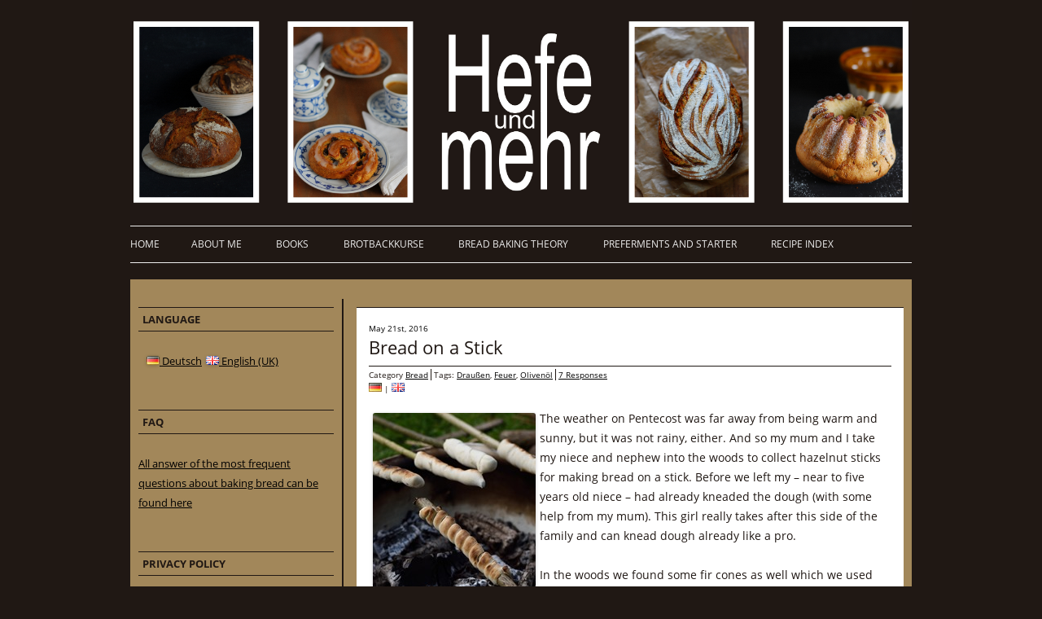

--- FILE ---
content_type: text/html; charset=UTF-8
request_url: https://www.hefe-und-mehr.de/en/2016/05/stockbrot/
body_size: 15530
content:
<!DOCTYPE html>
<!--[if IE 7]>
<html class="ie ie7" lang="en-GB">
<![endif]-->
<!--[if IE 8]>
<html class="ie ie8" lang="en-GB">
<![endif]-->
<!--[if !(IE 7) | !(IE 8)  ]><!-->
<html lang="en-GB">
<!--<![endif]-->
<head>
	<meta charset="UTF-8" />
	<meta name="viewport" content="width=device-width" />
	<link rel="shortcut icon" type="image/x-icon" href="favicon.ico">
	<title>Bread on a Stick | Hefe und mehr</title>
	<link rel="profile" href="http://gmpg.org/xfn/11" />
	<link rel="pingback" href="https://www.hefe-und-mehr.de/en/xmlrpc.php" />
	<!--[if lt IE 9]>
	<script src="https://www.hefe-und-mehr.de/en/wp-content/themes/hum/js/html5.js" type="text/javascript"></script>
	<![endif]-->
	<meta name='robots' content='max-image-preview:large' />
<link rel='dns-prefetch' href='//fonts.googleapis.com' />
<link rel="alternate" type="application/rss+xml" title="(EN)Hefe und mehr &raquo; Feed" href="https://www.hefe-und-mehr.de/en/feed/" />
<link rel="alternate" type="application/rss+xml" title="(EN)Hefe und mehr &raquo; Comments Feed" href="https://www.hefe-und-mehr.de/en/comments/feed/" />
<link rel="alternate" type="application/rss+xml" title="(EN)Hefe und mehr &raquo; Bread on a Stick Comments Feed" href="https://www.hefe-und-mehr.de/en/2016/05/stockbrot/feed/" />
<link rel="alternate" title="oEmbed (JSON)" type="application/json+oembed" href="https://www.hefe-und-mehr.de/en/wp-json/oembed/1.0/embed?url=https%3A%2F%2Fwww.hefe-und-mehr.de%2Fen%2F2016%2F05%2Fstockbrot%2F" />
<link rel="alternate" title="oEmbed (XML)" type="text/xml+oembed" href="https://www.hefe-und-mehr.de/en/wp-json/oembed/1.0/embed?url=https%3A%2F%2Fwww.hefe-und-mehr.de%2Fen%2F2016%2F05%2Fstockbrot%2F&#038;format=xml" />
	<style type="text/css">
	.wp-pagenavi{float:left !important; }
	</style>
  <style id='wp-img-auto-sizes-contain-inline-css' type='text/css'>
img:is([sizes=auto i],[sizes^="auto," i]){contain-intrinsic-size:3000px 1500px}
/*# sourceURL=wp-img-auto-sizes-contain-inline-css */
</style>
<link rel='stylesheet' id='gdpr-css' href='https://www.hefe-und-mehr.de/en/wp-content/plugins/gdpr/dist/css/public.css?ver=2.1.2' type='text/css' media='all' />
<link rel='stylesheet' id='email-subscribers-css' href='https://www.hefe-und-mehr.de/en/wp-content/plugins/email-subscribers/lite/public/css/email-subscribers-public.css?ver=5.9.14' type='text/css' media='all' />
<link rel='stylesheet' id='visual-recipe-index-css' href='https://www.hefe-und-mehr.de/en/wp-content/plugins/visual-recipe-index/css/style.css?ver=1764846121' type='text/css' media='all' />
<link rel='stylesheet' id='hum-fonts-css' href='https://www.hefe-und-mehr.de/en/wp-content/themes/hum/fonts.css?ver=6.9' type='text/css' media='all' />
<link rel='stylesheet' id='hum-print-css' href='https://www.hefe-und-mehr.de/en/wp-content/themes/hum/print.css?ver=6.9' type='text/css' media='print' />
<link rel='stylesheet' id='hum-style-css' href='https://www.hefe-und-mehr.de/en/wp-content/themes/hum/style.css?ver=6.9' type='text/css' media='all' />
<link rel='stylesheet' id='dashicons-css' href='https://www.hefe-und-mehr.de/en/wp-includes/css/dashicons.min.css?ver=6.9' type='text/css' media='all' />
<link rel='stylesheet' id='a-z-listing-css' href='https://www.hefe-und-mehr.de/en/wp-content/plugins/a-z-listing/css/a-z-listing-default.css?ver=4.3.1' type='text/css' media='all' />
<link rel='stylesheet' id='mm-compiled-options-mobmenu-css' href='https://www.hefe-und-mehr.de/wp-content/uploads/dynamic-mobmenu.css?ver=2.8.8-644' type='text/css' media='all' />
<link rel='stylesheet' id='mm-google-webfont-dosis-css' href='//fonts.googleapis.com/css?family=Dosis%3Ainherit%2C400&#038;subset=latin%2Clatin-ext&#038;ver=6.9' type='text/css' media='all' />
<link rel='stylesheet' id='mlp_frontend_css-css' href='https://www.hefe-und-mehr.de/en/wp-content/plugins/multilingual-press/assets/css/frontend.min.css?ver=1569788529' type='text/css' media='all' />
<link rel='stylesheet' id='cssmobmenu-icons-css' href='https://www.hefe-und-mehr.de/en/wp-content/plugins/mobile-menu/includes/css/mobmenu-icons.css?ver=6.9' type='text/css' media='all' />
<link rel='stylesheet' id='cssmobmenu-css' href='https://www.hefe-und-mehr.de/en/wp-content/plugins/mobile-menu/includes/css/mobmenu.css?ver=2.8.8' type='text/css' media='all' />
<link rel='stylesheet' id='wpgdprc-front-css-css' href='https://www.hefe-und-mehr.de/en/wp-content/plugins/wp-gdpr-compliance/Assets/css/front.css?ver=1680210919' type='text/css' media='all' />
<style id='wpgdprc-front-css-inline-css' type='text/css'>
:root{--wp-gdpr--bar--background-color: #000000;--wp-gdpr--bar--color: #ffffff;--wp-gdpr--button--background-color: #000000;--wp-gdpr--button--background-color--darken: #000000;--wp-gdpr--button--color: #ffffff;}
/*# sourceURL=wpgdprc-front-css-inline-css */
</style>
<link rel='stylesheet' id='wp-pagenavi-style-css' href='https://www.hefe-und-mehr.de/en/wp-content/plugins/wp-pagenavi-style/css/css3_gray_glossy.css?ver=1.0' type='text/css' media='all' />
<script type="text/javascript" src="https://www.hefe-und-mehr.de/en/wp-includes/js/jquery/jquery.min.js?ver=3.7.1" id="jquery-core-js"></script>
<script type="text/javascript" src="https://www.hefe-und-mehr.de/en/wp-includes/js/jquery/jquery-migrate.min.js?ver=3.4.1" id="jquery-migrate-js"></script>
<script type="text/javascript" id="gdpr-js-extra">
/* <![CDATA[ */
var GDPR = {"ajaxurl":"https://www.hefe-und-mehr.de/en/wp-admin/admin-ajax.php","logouturl":"","i18n":{"aborting":"Aborting","logging_out":"You are being logged out.","continue":"Continue","cancel":"Cancel","ok":"OK","close_account":"Close your account?","close_account_warning":"Your account will be closed and all data will be permanently deleted and cannot be recovered. Are you sure?","are_you_sure":"Are you sure?","policy_disagree":"By disagreeing you will no longer have access to our site and will be logged out."},"is_user_logged_in":"","refresh":"1"};
//# sourceURL=gdpr-js-extra
/* ]]> */
</script>
<script type="text/javascript" src="https://www.hefe-und-mehr.de/en/wp-content/plugins/gdpr/dist/js/public.js?ver=2.1.2" id="gdpr-js"></script>
<script type="text/javascript" src="https://www.hefe-und-mehr.de/en/wp-content/plugins/mobile-menu/includes/js/mobmenu.js?ver=2.8.8" id="mobmenujs-js"></script>
<script type="text/javascript" id="wpgdprc-front-js-js-extra">
/* <![CDATA[ */
var wpgdprcFront = {"ajaxUrl":"https://www.hefe-und-mehr.de/en/wp-admin/admin-ajax.php","ajaxNonce":"d5e07de820","ajaxArg":"security","pluginPrefix":"wpgdprc","blogId":"2","isMultiSite":"1","locale":"en_GB","showSignUpModal":"","showFormModal":"","cookieName":"2-wpgdprc-consent","consentVersion":"","path":"/en/","prefix":"wpgdprc"};
//# sourceURL=wpgdprc-front-js-js-extra
/* ]]> */
</script>
<script type="text/javascript" src="https://www.hefe-und-mehr.de/en/wp-content/plugins/wp-gdpr-compliance/Assets/js/front.min.js?ver=1680210919" id="wpgdprc-front-js-js"></script>
<link rel="https://api.w.org/" href="https://www.hefe-und-mehr.de/en/wp-json/" /><link rel="alternate" title="JSON" type="application/json" href="https://www.hefe-und-mehr.de/en/wp-json/wp/v2/posts/13541" /><link rel="EditURI" type="application/rsd+xml" title="RSD" href="https://www.hefe-und-mehr.de/en/xmlrpc.php?rsd" />
<meta name="generator" content="WordPress 6.9" />
<link rel="canonical" href="https://www.hefe-und-mehr.de/en/2016/05/stockbrot/" />
<link rel='shortlink' href='https://www.hefe-und-mehr.de/en/?p=13541' />
	<style type="text/css">
	 .wp-pagenavi
	{
		font-size:8px !important;
	}
	</style>
	<link rel="alternate" hreflang="de-DE" href="https://www.hefe-und-mehr.de/2016/05/stockbrot/"><link rel="alternate" hreflang="en-GB" href="https://www.hefe-und-mehr.de/en/2016/05/stockbrot/"><script>(()=>{var o=[],i={};["on","off","toggle","show"].forEach((l=>{i[l]=function(){o.push([l,arguments])}})),window.Boxzilla=i,window.boxzilla_queue=o})();</script>
</head>
<body class="wp-singular post-template-default single single-post postid-13541 single-format-standard wp-theme-hum custom-font-enabled single-author mob-menu-slideout-over">
	<div id="page" class="hfeed site">
		<header id="masthead" class="site-header" role="banner">
			<hgroup>
				<img id="HeaderImage" src="https://www.hefe-und-mehr.de/en/wp-content/themes/hum/images/header.jpg" usemap="#HeaderImageMap" border="0" width="960" height="275" alt="Banner" />
				<map id="_HeaderImageMaps" name="HeaderImageMap">
					<area shape="rect" coords="2,24,156,248" href="https://www.hefe-und-mehr.de/en/2015/09/mrchenknig-brot/" alt="Zum Rezept" title="Zum Rezept" />
					<area shape="rect" coords="192,26,346,250" href="https://www.hefe-und-mehr.de/en/2015/05/rosinenschnecken/" alt="Zum Rezept" title="Zum Rezept"/>
					<area shape="rect" coords="612,25,766,249" href="https://www.hefe-und-mehr.de/en/2014/01/oberberger-rpelbrot/" alt="Zum Rezept" title="Zum Rezept" />
					<area shape="rect" coords="801,25,955,249" href="https://www.hefe-und-mehr.de/en/2014/07/elssser-gugelhupf/ " alt="Zum Rezept" title="Zum Rezept" />
					<area shape="poly" coords="390,42,439,43,440,81,450,82,458,72,470,68,486,75,497,73,502,66,504,49,523,40,523,49,522,64,532,71,552,66,566,87,567,113,559,133,537,134,513,135,513,162,533,162,549,163,563,162,580,166,569,176,563,191,562,209,562,230,547,235,513,235,471,237,422,237,381,233,381,163,404,160,430,159,445,151,433,138,391,137," href="https://www.hefe-und-mehr.de/en" alt="Home" title="Home" />
				</map>
			</hgroup>
			<nav id="site-navigation" class="main-navigation" role="navigation">
				<div class="nav-menu"><ul>
<li ><a href="https://www.hefe-und-mehr.de/en/">Home</a></li><li class="page_item page-item-6 page_item_has_children"><a href="https://www.hefe-und-mehr.de/en/about/">About me</a></li>
<li class="page_item page-item-13702 page_item_has_children"><a href="https://www.hefe-und-mehr.de/en/bcher/">Books</a></li>
<li class="page_item page-item-13720 page_item_has_children"><a href="https://www.hefe-und-mehr.de/en/brotbackkurse/">Brotbackkurse</a></li>
<li class="page_item page-item-2847"><a href="https://www.hefe-und-mehr.de/category/theroie/">Bread baking theory</a></li>
<li class="page_item page-item-2379 page_item_has_children"><a href="https://www.hefe-und-mehr.de/en/vorteige-sauerteig/">Preferments and Starter</a></li>
<li class="page_item page-item-2181 page_item_has_children"><a href="https://www.hefe-und-mehr.de/en/alphaindex/">Recipe Index</a></li>
</ul></div>
			</nav><!-- #site-navigation -->
	</header><!-- #masthead -->
	<div id="main" class="wrapper">

	<div id="primary" class="site-content"><!-- single.php -->
		<div id="content" role="main">

			
				<article id="post-13541" class="post-13541 post type-post status-publish format-standard has-post-thumbnail hentry category-brot tag-draussen tag-feuer tag-olivenol">					<header class="entry-header">
						<div class="entry-time">May 21st, 2016</div>
						<h1 class="entry-title">
							<a href="https://www.hefe-und-mehr.de/en/2016/05/stockbrot/" title="Permalink to Bread on a Stick" rel="bookmark">Bread on a Stick</a>
						</h1>
						<div class="entry-infos">
							<span class="first">Category&nbsp;<a href="https://www.hefe-und-mehr.de/en/category/brot/" rel="category tag">Bread</a>&nbsp;</span>&nbsp;<span class="first">Tags: <a href="https://www.hefe-und-mehr.de/en/tag/draussen/" rel="tag">Draußen</a>, <a href="https://www.hefe-und-mehr.de/en/tag/feuer/" rel="tag">Feuer</a>, <a href="https://www.hefe-und-mehr.de/en/tag/olivenol/" rel="tag">Olivenöl</a>&nbsp;</span>&nbsp;<a href="https://www.hefe-und-mehr.de/en/2016/05/stockbrot/#comments">7 Responses</a><p class="translations"><a href="https://www.hefe-und-mehr.de/2016/05/stockbrot/?noredirect=de_DE" title="Stockbrot" ><img src='https://www.hefe-und-mehr.de/en/wp-content/plugins/multilingual-press/assets/images/flags/de.gif' alt=''></a>&nbsp;|&nbsp;<a href="https://www.hefe-und-mehr.de/en/2016/05/stockbrot/" title="Bread on a Stick"  class="current"><img src='https://www.hefe-und-mehr.de/en/wp-content/plugins/multilingual-press/assets/images/flags/en.gif' alt=''></a></p>						</div>
		</header><!-- .entry-header -->
				<div class="entry-content">
			<p><img fetchpriority="high" decoding="async" style="float: left; padding-top: 0px; padding-left: 0px; margin: 5px; padding-right: 0px; border-width: 0px;" title="Stockbrot (4)" src="https://www.hefe-und-mehr.de/wp-content/uploads/2016/05/Stockbrot-4.jpg" alt="Stockbrot (4)" width="200" height="300" align="left" border="0" />The weather on Pentecost was far away from being warm and sunny, but it was not rainy, either. And so my mum and I take my niece and nephew into the woods to collect hazelnut sticks for making bread on a stick. Before we left my &#8211; near to five years old niece &#8211; had already kneaded the dough (with some help from my mum). This girl really takes after this side of the family and can knead dough already like a pro.</p>
<p>In the woods we found some fir cones as well which we used then to start a fire when we were back in the garden. We let the fire burn down to glow, as this gives a much more regular heat and the bread on stick bakes regular without burning. Our fire place is a old metal baby bath tube and its rims has the perfect high for placing the sticks on it. You just have to turn them a bit once in a while to ensure that the bread bakes on all sides.</p>
<p>We had a lot of fun with our stick on bread, it is a  great pleasure for the whole family.</p>
<p>&nbsp;</p>
<p><span id="more-13541"></span></p>
<h1><u>Bread on a Stick</u></h1>
<p><img decoding="async" style="float: right; padding-top: 0px; padding-left: 0px; margin: 5px; padding-right: 0px; border: 0px;" title="Stockbrot (1)" src="https://www.hefe-und-mehr.de/wp-content/uploads/2016/05/Stockbrot-1-1.jpg" alt="Stockbrot (1)" width="200" height="300" align="right" border="0" /></p>
<p>yields about 20 breads on stick</p>
<ul>
<li>500g flour type 550</li>
<li>260 g cold water</li>
<li>15g olive oil</li>
<li>10g Salt</li>
<li>10g fresh yeast</li>
</ul>
<p>Knead the dough 10 min by hand.</p>
<p>Let the dough rise for 2-4 hours (alternativ overnight in the fridge)</p>
<p>Make a camp fire and let it burn down to glow.</p>
<p>In the meantime divide the dough into 40g portions, form to balls and let it rest for at least 30 min.</p>
<p>Roll the dough between the hands into a strand and roll it around a stick (hazelnut is good for this).</p>
<p>Bake over the glow until crisp and golden, turning the stick once in a while to ensure that all the bread is baked. Let cool a bit, remove from stick and eat while still warm.</p>
<div class="shariff"><ul class="shariff-buttons theme-default orientation-horizontal buttonsize-medium"><li class="shariff-button pinterest shariff-nocustomcolor" style="background-color:#e70f18"><a href="https://www.pinterest.com/pin/create/link/?url=https%3A%2F%2Fwww.hefe-und-mehr.de%2Fen%2F2016%2F05%2Fstockbrot%2F&media=https%3A%2F%2Fwww.hefe-und-mehr.de%2Fwp-content%2Fuploads%2F2017%2F04%2F201605Stockbrot-4.jpg&description=Bread%20on%20a%20Stick" title="Pin it on Pinterest" aria-label="Pin it on Pinterest" role="button" rel="noopener nofollow" class="shariff-link" style="; background-color:#cb2027; color:#fff" target="_blank"><span class="shariff-icon" style=""><svg width="32px" height="20px" xmlns="http://www.w3.org/2000/svg" viewBox="0 0 27 32"><path fill="#cb2027" d="M27.4 16q0 3.7-1.8 6.9t-5 5-6.9 1.9q-2 0-3.9-0.6 1.1-1.7 1.4-2.9 0.2-0.6 1-3.8 0.4 0.7 1.3 1.2t2 0.5q2.1 0 3.8-1.2t2.7-3.4 0.9-4.8q0-2-1.1-3.8t-3.1-2.9-4.5-1.2q-1.9 0-3.5 0.5t-2.8 1.4-2 2-1.2 2.3-0.4 2.4q0 1.9 0.7 3.3t2.1 2q0.5 0.2 0.7-0.4 0-0.1 0.1-0.5t0.2-0.5q0.1-0.4-0.2-0.8-0.9-1.1-0.9-2.7 0-2.7 1.9-4.6t4.9-2q2.7 0 4.2 1.5t1.5 3.8q0 3-1.2 5.2t-3.1 2.1q-1.1 0-1.7-0.8t-0.4-1.9q0.1-0.6 0.5-1.7t0.5-1.8 0.2-1.4q0-0.9-0.5-1.5t-1.4-0.6q-1.1 0-1.9 1t-0.8 2.6q0 1.3 0.4 2.2l-1.8 7.5q-0.3 1.2-0.2 3.2-3.7-1.6-6-5t-2.3-7.6q0-3.7 1.9-6.9t5-5 6.9-1.9 6.9 1.9 5 5 1.8 6.9z"/></svg></span><span class="shariff-text">save</span>&nbsp;</a></li><li class="shariff-button printer shariff-nocustomcolor" style="background-color:#a8a8a8"><a href="javascript:window.print()" title="print" aria-label="print" role="button" rel="noopener nofollow" class="shariff-link" style="; background-color:#999; color:#fff"><span class="shariff-icon" style=""><svg width="32px" height="20px" xmlns="http://www.w3.org/2000/svg" viewBox="0 0 30 32"><path fill="#999" d="M6.8 27.4h16v-4.6h-16v4.6zM6.8 16h16v-6.8h-2.8q-0.7 0-1.2-0.5t-0.5-1.2v-2.8h-11.4v11.4zM27.4 17.2q0-0.5-0.3-0.8t-0.8-0.4-0.8 0.4-0.3 0.8 0.3 0.8 0.8 0.3 0.8-0.3 0.3-0.8zM29.7 17.2v7.4q0 0.2-0.2 0.4t-0.4 0.2h-4v2.8q0 0.7-0.5 1.2t-1.2 0.5h-17.2q-0.7 0-1.2-0.5t-0.5-1.2v-2.8h-4q-0.2 0-0.4-0.2t-0.2-0.4v-7.4q0-1.4 1-2.4t2.4-1h1.2v-9.7q0-0.7 0.5-1.2t1.2-0.5h12q0.7 0 1.6 0.4t1.3 0.8l2.7 2.7q0.5 0.5 0.9 1.4t0.4 1.6v4.6h1.1q1.4 0 2.4 1t1 2.4z"/></svg></span><span class="shariff-text">print</span>&nbsp;</a></li></ul></div><div class="mlp-quicklinks mlp-quicklink-links br mlp_quicklinks mlp_quicklinks_links">
	<div class="mlp_inner">
		Read in:<br>
		<a href="https://www.hefe-und-mehr.de/2016/05/stockbrot/?noredirect=de_DE" hreflang="de-DE" rel="alternate">Deutsch</a>
	</div>
</div>					</div><!-- .entry-content -->
				<footer class="entry-meta"><!-- delete?? -->
		</footer><!-- .entry-meta -->
	</article><!-- #post -->

				
				<nav class="nav-single">
					<h3 class="assistive-text">Post navigation</h3>
					<span class="nav-previous"><a href="https://www.hefe-und-mehr.de/en/2016/05/ribiselkuchen/" rel="prev"><span class="meta-nav">&larr;</span> Ribiselkuchen</a></span>
					<span class="nav-next"><a href="https://www.hefe-und-mehr.de/en/2016/05/witbrood/" rel="next">Witbrood <span class="meta-nav">&rarr;</span></a></span>
				</nav><!-- .nav-single -->

				<div id="comments" class="comments-area">
	<h2 class="comments-title">
		<span>7 Responses&nbsp;t_on&nbsp;Bread on a Stick</span>
	</h2>
	<ol class="commentlist">
			<li class="comment even thread-even depth-1" id="li-comment-7000">
		<article id="comment-7000" class="comment ">
			<header class="comment-meta comment-author vcard">
				<cite class="fn">Reka </cite>				<!--<a href="https://www.hefe-und-mehr.de/2016/05/stockbrot/#comment-7000">2016-05-22T19:17:24+02:00</a>-->
				<a href="https://www.hefe-und-mehr.de/2016/05/stockbrot/#comment-7000">May 22nd, 2016</a>
			</header><!-- .comment-meta -->

			
			<section class="comment-content comment">
				<p>Hallo Jens,<br />
auf die Idee den Teig zu süßen bin ich noch nicht gekommen. Das werde ich mit meinen Grundschulkindern in der Ferienbetreuung unbedingt ausprobieren. Stefanie, wäre nicht auch ein Teig mit Backmalz ein Test wert? Da müsste doch die Kruste auch schön knusprig werden.<br />
&#8211;  Am besten werden wir verschiedene Teige herstellen und die Kinder testbacken lassen!☺<br />
Stefanie, würdest du mir einen Teig mit Backmalz &#8221; basteln.&#8221;</p>
<p>Liebe Grüße Reka</p>
							</section><!-- .comment-content -->

			<div class="reply">
				<a rel="nofollow" class="comment-reply-link" href="https://www.hefe-und-mehr.de/2016/05/stockbrot/?replytocom=7000#respond" data-commentid="7000" data-postid="13541" data-belowelement="comment-7000" data-respondelement="respond" data-replyto="Reply to Reka" aria-label="Reply to Reka">Reply</a> <span>&darr;</span>			</div><!-- .reply -->
		</article><!-- #comment-## -->
	<ol class="children">
	<li class="comment byuser comment-author-admin bypostauthor odd alt depth-2" id="li-comment-7001">
		<article id="comment-7001" class="comment bypostauthor">
			<header class="comment-meta comment-author vcard">
				<cite class="fn"><a href="http://www.hefe-und-mehr.de" class="url" rel="ugc">Stefanie</a> <!--<span> Post author</span>--></cite>				<!--<a href="https://www.hefe-und-mehr.de/2016/05/stockbrot/#comment-7001">2016-05-22T19:46:17+02:00</a>-->
				<a href="https://www.hefe-und-mehr.de/2016/05/stockbrot/#comment-7001">May 22nd, 2016</a>
			</header><!-- .comment-meta -->

			
			<section class="comment-content comment">
				<p>@Mama: Ich würde 10g inaktives Malz zum Teig dazugeben 🙂</p>
							</section><!-- .comment-content -->

			<div class="reply">
				<a rel="nofollow" class="comment-reply-link" href="https://www.hefe-und-mehr.de/2016/05/stockbrot/?replytocom=7001#respond" data-commentid="7001" data-postid="13541" data-belowelement="comment-7001" data-respondelement="respond" data-replyto="Reply to Stefanie" aria-label="Reply to Stefanie">Reply</a> <span>&darr;</span>			</div><!-- .reply -->
		</article><!-- #comment-## -->
	<ol class="children">
	<li class="comment even depth-3" id="li-comment-22787">
		<article id="comment-22787" class="comment ">
			<header class="comment-meta comment-author vcard">
				<cite class="fn">Viola </cite>				<!--<a href="https://www.hefe-und-mehr.de/2016/05/stockbrot/#comment-22787">2024-12-15T13:11:32+01:00</a>-->
				<a href="https://www.hefe-und-mehr.de/2016/05/stockbrot/#comment-22787">December 15th, 2024</a>
			</header><!-- .comment-meta -->

			
			<section class="comment-content comment">
				<p>Hallo Stefanie,</p>
<p>ist zwar schon ein etwas älterer Beitrag, aber möchte trotzdem gerne einen großen Dank dalassen. Das Rezept ist toll und so simpel. Gerade schlummert eine Portion und wartet auf das Feuer am Nachmittag.<br />
Das Rezept ist schon mehrfach weitergegeben und wird jede Mal gelobt!<br />
Viele Grüße und einen schönen 3. Advent noch!<br />
Viola</p>
							</section><!-- .comment-content -->

			<div class="reply">
				<a rel="nofollow" class="comment-reply-link" href="https://www.hefe-und-mehr.de/2016/05/stockbrot/?replytocom=22787#respond" data-commentid="22787" data-postid="13541" data-belowelement="comment-22787" data-respondelement="respond" data-replyto="Reply to Viola" aria-label="Reply to Viola">Reply</a> <span>&darr;</span>			</div><!-- .reply -->
		</article><!-- #comment-## -->
	<ol class="children">
	<li class="comment byuser comment-author-admin bypostauthor odd alt depth-4" id="li-comment-22788">
		<article id="comment-22788" class="comment bypostauthor">
			<header class="comment-meta comment-author vcard">
				<cite class="fn">Stefanie <!--<span> Post author</span>--></cite>				<!--<a href="https://www.hefe-und-mehr.de/2016/05/stockbrot/#comment-22788">2024-12-15T14:15:31+01:00</a>-->
				<a href="https://www.hefe-und-mehr.de/2016/05/stockbrot/#comment-22788">December 15th, 2024</a>
			</header><!-- .comment-meta -->

			
			<section class="comment-content comment">
				<p>@Viola: Das freut mich sehr 😀 Auch euch einen schönen Adventssonntag!</p>
							</section><!-- .comment-content -->

			<div class="reply">
				<a rel="nofollow" class="comment-reply-link" href="https://www.hefe-und-mehr.de/2016/05/stockbrot/?replytocom=22788#respond" data-commentid="22788" data-postid="13541" data-belowelement="comment-22788" data-respondelement="respond" data-replyto="Reply to Stefanie" aria-label="Reply to Stefanie">Reply</a> <span>&darr;</span>			</div><!-- .reply -->
		</article><!-- #comment-## -->
	</li><!-- #comment-## -->
</ol><!-- .children -->
</li><!-- #comment-## -->
</ol><!-- .children -->
</li><!-- #comment-## -->
</ol><!-- .children -->
</li><!-- #comment-## -->
	<li class="comment even thread-odd thread-alt depth-1" id="li-comment-6999">
		<article id="comment-6999" class="comment ">
			<header class="comment-meta comment-author vcard">
				<cite class="fn"><a href="https://backen-mit-jens.blogspot.de" class="url" rel="ugc external nofollow">Jens Fehling</a> </cite>				<!--<a href="https://www.hefe-und-mehr.de/2016/05/stockbrot/#comment-6999">2016-05-21T21:32:09+02:00</a>-->
				<a href="https://www.hefe-und-mehr.de/2016/05/stockbrot/#comment-6999">May 21st, 2016</a>
			</header><!-- .comment-meta -->

			
			<section class="comment-content comment">
				<p>Hallo Stefanie, </p>
<p>bei den Kindern kommt das immer sehr gut an, und die Bräunung ist auch immer so schön durch den Zucker. Vom Geschmack her sind die Stockbrote nur leicht süß, da relativ wenig Zucker bei meiner Teigmenge verwendet wird. Es lässt sich also sogar beim Grillen essen.</p>
<p>Liebe Grüße Jens!</p>
							</section><!-- .comment-content -->

			<div class="reply">
				<a rel="nofollow" class="comment-reply-link" href="https://www.hefe-und-mehr.de/2016/05/stockbrot/?replytocom=6999#respond" data-commentid="6999" data-postid="13541" data-belowelement="comment-6999" data-respondelement="respond" data-replyto="Reply to Jens Fehling" aria-label="Reply to Jens Fehling">Reply</a> <span>&darr;</span>			</div><!-- .reply -->
		</article><!-- #comment-## -->
	</li><!-- #comment-## -->
	<li class="comment odd alt thread-even depth-1" id="li-comment-6997">
		<article id="comment-6997" class="comment ">
			<header class="comment-meta comment-author vcard">
				<cite class="fn"><a href="https://backen-mit-jens.blogspot.de" class="url" rel="ugc external nofollow">Jens Fehling</a> </cite>				<!--<a href="https://www.hefe-und-mehr.de/2016/05/stockbrot/#comment-6997">2016-05-21T19:59:03+02:00</a>-->
				<a href="https://www.hefe-und-mehr.de/2016/05/stockbrot/#comment-6997">May 21st, 2016</a>
			</header><!-- .comment-meta -->

			
			<section class="comment-content comment">
				<p>Hallo Stefanie,</p>
<p>einfach klasse, Stockbrot ist bei uns auch immer sehr beliebt. Wir bevorzugen zwar eine süßere Variante, aber ich werde dein Rezept auf jeden Fall mal ausprobieren. Unser Rezept kannst du dir ansehen unter:</p>
<p><a href="https://backen-mit-jens.blogspot.de/2016/05/stockbrot.html" rel="nofollow ugc">https://backen-mit-jens.blogspot.de/2016/05/stockbrot.html</a></p>
<p>Liebe Grüße Jens!</p>
							</section><!-- .comment-content -->

			<div class="reply">
				<a rel="nofollow" class="comment-reply-link" href="https://www.hefe-und-mehr.de/2016/05/stockbrot/?replytocom=6997#respond" data-commentid="6997" data-postid="13541" data-belowelement="comment-6997" data-respondelement="respond" data-replyto="Reply to Jens Fehling" aria-label="Reply to Jens Fehling">Reply</a> <span>&darr;</span>			</div><!-- .reply -->
		</article><!-- #comment-## -->
	<ol class="children">
	<li class="comment byuser comment-author-admin bypostauthor even depth-2" id="li-comment-6998">
		<article id="comment-6998" class="comment bypostauthor">
			<header class="comment-meta comment-author vcard">
				<cite class="fn"><a href="http://www.hefe-und-mehr.de" class="url" rel="ugc">Stefanie</a> <!--<span> Post author</span>--></cite>				<!--<a href="https://www.hefe-und-mehr.de/2016/05/stockbrot/#comment-6998">2016-05-21T20:11:17+02:00</a>-->
				<a href="https://www.hefe-und-mehr.de/2016/05/stockbrot/#comment-6998">May 21st, 2016</a>
			</header><!-- .comment-meta -->

			
			<section class="comment-content comment">
				<p>@Jens: Auf eine süße Variante bin ich noch nie gestoßen. Interessant!</p>
							</section><!-- .comment-content -->

			<div class="reply">
				<a rel="nofollow" class="comment-reply-link" href="https://www.hefe-und-mehr.de/2016/05/stockbrot/?replytocom=6998#respond" data-commentid="6998" data-postid="13541" data-belowelement="comment-6998" data-respondelement="respond" data-replyto="Reply to Stefanie" aria-label="Reply to Stefanie">Reply</a> <span>&darr;</span>			</div><!-- .reply -->
		</article><!-- #comment-## -->
	</li><!-- #comment-## -->
</ol><!-- .children -->
</li><!-- #comment-## -->
	</ol><!-- .commentlist -->
	<a name="comment_bottom"></a>
	<div id="respond" class="comment-respond">
		<h3 id="reply-title" class="comment-reply-title">Leave a Reply <small><a rel="nofollow" id="cancel-comment-reply-link" href="/en/2016/05/stockbrot/#respond" style="display:none;">Cancel reply</a></small></h3><form action="https://www.hefe-und-mehr.de/wp-comments-post.php" method="post" id="commentform" class="comment-form"><p class="comment-notes"><span id="email-notes">Your email address will not be published.</span> <span class="required-field-message">Required fields are marked <span class="required">*</span></span></p><p class="comment-form-comment"><label for="comment">Comment <span class="required">*</span></label> <textarea autocomplete="new-password"  id="hce4914f9e"  name="hce4914f9e"   cols="45" rows="8" maxlength="65525" required="required"></textarea><textarea id="comment" aria-label="hp-comment" aria-hidden="true" name="comment" autocomplete="new-password" style="padding:0 !important;clip:rect(1px, 1px, 1px, 1px) !important;position:absolute !important;white-space:nowrap !important;height:1px !important;width:1px !important;overflow:hidden !important;" tabindex="-1"></textarea><script data-noptimize>document.getElementById("comment").setAttribute( "id", "aeb4c1160e48012c2e1169e7f7da890e" );document.getElementById("hce4914f9e").setAttribute( "id", "comment" );</script></p><p class="comment-form-author"><label for="author">Name<span class="required">*</span></label><input id="author" name="author" type="text" value="" size="30" /> <input type="hidden" name="redirect" value="https://www.hefe-und-mehr.de/en/2016/05/stockbrot/"></p>
<p class="comment-form-email"><label for="email">Email<span class="required">*</span></label><input id="email" name="email" type="text" value="" size="30" /></p>
<p class="comment-form-url"><label for="url">Website</label><input id="url" name="url" type="text" value="" size="30" /></p>

<p class="wpgdprc-checkbox
comment-form-wpgdprc">
	<input type="checkbox" name="wpgdprc" id="wpgdprc" value="1"  />
	<label for="wpgdprc">
		Dieses Formular speichert Name, E-Mail und Inhalt, damit wir den Überblick über auf dieser Webseite veröffentlichte Kommentare behalten. Für detaillierte Informationen, wo, wie und warum wir deine Daten speichern, wirf bitte einen Blick in unsere <a href="https://www.hefe-und-mehr.de/about/datenschutzerklaerung/">Datenschutzerklärung </a>. 
<abbr class="wpgdprc-required" title="You need to accept this checkbox">*</abbr>
	</label>
</p>
<p class="form-submit"><input name="submit" type="submit" id="submit" class="submit" value="Post Comment" /> <input type='hidden' name='comment_post_ID' value='13541' id='comment_post_ID' />
<input type='hidden' name='comment_parent' id='comment_parent' value='0' />
</p></form>	</div><!-- #respond -->
	</div><!-- #comments .comments-area -->

			
		</div><!-- #content -->
	</div><!-- #primary -->


			<div id="secondary" class="widget-area" role="complementary">
			<aside id="mlp_widget-2" class="widget mlp_widget"><h3 class="widget-title">Language</h3><div class="mlp-language-box mlp_language_box"><ul><li><a rel="alternate" href="https://www.hefe-und-mehr.de/2016/05/stockbrot/?noredirect=de_DE"><img src="https://www.hefe-und-mehr.de/en/wp-content/plugins/multilingual-press/assets/images/flags/de.gif" alt="Deutsch"> Deutsch</a></li><li><a class="current-language-item" href=""><img src="https://www.hefe-und-mehr.de/en/wp-content/plugins/multilingual-press/assets/images/flags/en.gif" alt="English (UK)"> English (UK)</a></li></ul></div></aside><aside id="text-2" class="widget widget_text"><h3 class="widget-title">FAQ</h3>			<div class="textwidget"><a href="https://www.hefe-und-mehr.de/2017/01/hufige-fragen-zum-brotbacken">All answer of the most frequent questions about baking bread can be found here</a></div>
		</aside><aside id="custom_html-4" class="widget_text widget widget_custom_html"><h3 class="widget-title">Privacy Policy</h3><div class="textwidget custom-html-widget"><a href="https://www.hefe-und-mehr.de/en/?page_id=21570&noredirect=en_GB">You can find our Privacy Policy here!</a>
<iframe style="border: 0; height: 100px; width: 600px;"
src="https://piwik.hefe-und-mehr.de/public.php?module=CoreAdminHome&action=optOut&idsite=1&language=en"></iframe>
</div></aside><aside id="text-3" class="widget widget_text"><h3 class="widget-title">Bread Baking Courses</h3>			<div class="textwidget"><a href="https://www.hefe-und-mehr.de/brotbackkurse/" title="Brotbackkurse"><img src="https://www.hefe-und-mehr.de/wp-content/uploads/2016/07/Brotbackkurse.png" width="225"  alt="Brotbackkurse" /></a> 
New Dates are online!</div>
		</aside><aside id="custom_html-2" class="widget_text widget widget_custom_html"><h3 class="widget-title">Searching for Breads with Tradtion</h3><div class="textwidget custom-html-widget"><a href="https://www.hefe-und-mehr.de/en/2016/06/regionale-brotsorten/" title="Regionale Brote mit Tradition gesucht"><img src="https://www.hefe-und-mehr.de/wp-content/uploads/2016/06/Banner-regionale-Brote.png" width="350"  alt="Regionale Brote mit Tradition" /></a></div></aside><aside id="text-4" class="widget widget_text"><h3 class="widget-title">About bread</h3>			<div class="textwidget"><em><strong>"Proust had his madeleines; I am devastated by the scent of yeast bread rising."</strong></em><br />Bert Greene (1923-1988), cookbook author</div>
		</aside><aside id="text-5" class="widget widget_text"><h3 class="widget-title">My Books</h3>			<div class="textwidget"><a href="https://www.hefe-und-mehr.de/bcher/" title="Meine Bücher"><img src="https://www.hefe-und-mehr.de/wp-content/uploads/2016/07/Meine-Bücher.png" width="225"  alt="Meine Bücher" /></a>

Hier könnt ihr meine Bücher - nach Wunsch signiert - direkt bei mir bestellen: <a href="http://hefeundmehr.jeeshop.de/">Büchershop</a></div>
		</aside><aside id="text-7" class="widget widget_text">			<div class="textwidget"></div>
		</aside><aside id="search-2" class="widget widget_search"><h3 class="widget-title">Search</h3><form role="search" method="get" id="searchform" class="searchform" action="https://www.hefe-und-mehr.de/en/">
				<div>
					<label class="screen-reader-text" for="s">Search for:</label>
					<input type="text" value="" name="s" id="s" />
					<input type="submit" id="searchsubmit" value="Search" />
				</div>
			</form></aside><aside id="calendar-2" class="widget widget_calendar"><h3 class="widget-title">Calender</h3><div id="calendar_wrap" class="calendar_wrap"><table id="wp-calendar" class="wp-calendar-table">
	<caption>May 2016</caption>
	<thead>
	<tr>
		<th scope="col" aria-label="Monday">M</th>
		<th scope="col" aria-label="Tuesday">T</th>
		<th scope="col" aria-label="Wednesday">W</th>
		<th scope="col" aria-label="Thursday">T</th>
		<th scope="col" aria-label="Friday">F</th>
		<th scope="col" aria-label="Saturday">S</th>
		<th scope="col" aria-label="Sunday">S</th>
	</tr>
	</thead>
	<tbody>
	<tr>
		<td colspan="6" class="pad">&nbsp;</td><td><a href="https://www.hefe-und-mehr.de/en/2016/05/01/" aria-label="Posts published on 1 May 2016">1</a></td>
	</tr>
	<tr>
		<td>2</td><td>3</td><td>4</td><td><a href="https://www.hefe-und-mehr.de/en/2016/05/05/" aria-label="Posts published on 5 May 2016">5</a></td><td><a href="https://www.hefe-und-mehr.de/en/2016/05/06/" aria-label="Posts published on 6 May 2016">6</a></td><td>7</td><td>8</td>
	</tr>
	<tr>
		<td>9</td><td><a href="https://www.hefe-und-mehr.de/en/2016/05/10/" aria-label="Posts published on 10 May 2016">10</a></td><td>11</td><td>12</td><td>13</td><td>14</td><td><a href="https://www.hefe-und-mehr.de/en/2016/05/15/" aria-label="Posts published on 15 May 2016">15</a></td>
	</tr>
	<tr>
		<td>16</td><td>17</td><td><a href="https://www.hefe-und-mehr.de/en/2016/05/18/" aria-label="Posts published on 18 May 2016">18</a></td><td>19</td><td>20</td><td><a href="https://www.hefe-und-mehr.de/en/2016/05/21/" aria-label="Posts published on 21 May 2016">21</a></td><td>22</td>
	</tr>
	<tr>
		<td>23</td><td>24</td><td>25</td><td>26</td><td>27</td><td><a href="https://www.hefe-und-mehr.de/en/2016/05/28/" aria-label="Posts published on 28 May 2016">28</a></td><td>29</td>
	</tr>
	<tr>
		<td>30</td><td>31</td>
		<td class="pad" colspan="5">&nbsp;</td>
	</tr>
	</tbody>
	</table><nav aria-label="Previous and next months" class="wp-calendar-nav">
		<span class="wp-calendar-nav-prev"><a href="https://www.hefe-und-mehr.de/en/2016/04/">&laquo; Apr</a></span>
		<span class="pad">&nbsp;</span>
		<span class="wp-calendar-nav-next"><a href="https://www.hefe-und-mehr.de/en/2016/06/">Jun &raquo;</a></span>
	</nav></div></aside><aside id="linkcat-410" class="widget widget_links"><h3 class="widget-title">Blogroll</h3>
	<ul class='xoxo blogroll'>
<li><a href="http://www.chili-und-ciabatta.de/">Chili und Ciabatta</a></li>
<li><a href="http://www.cucinaepiu.de/">Cucina e piu</a></li>
<li><a href="http://www.deichrunnerskueche.de/">Deichrunners Küche</a></li>
<li><a href="http://brotdoc.com/">Der Brotdoc</a></li>
<li><a href="http://www.farine-mc.com/">Farine</a></li>
<li><a href="http://www.foolforfood.de/">fool for food</a></li>
<li><a href="http://salzkorn.blogspot.de/">grain de sel</a></li>
<li><a href="http://www.homebaking.at/">Homebaking &#8211; The Art of Baking</a></li>
<li><a href="http://ketex.de/blog/">Ketex-Der Hobbybrotbäcker</a></li>
<li><a href="https://kochpoetin.wordpress.com/">Kochpoetin</a></li>
<li><a href="http://www.kuechenlatein.com">Küchenlatein</a></li>
<li><a href="http://www.ploetzblog.de/">Plötzblog</a></li>
<li><a href="http://sarabakar.se/">Sara Bakar</a></li>
<li><a href="http://schnuppschnuess.typepad.com/manzfred/">Schnuppschüss ihr Manzfred</a></li>
<li><a href="http://stephiskoestlichkeiten.blogspot.de/">Stephi&#8217;s Köstlichkeiten</a></li>

	</ul>
</aside>
<aside id="linkcat-411" class="widget widget_links"><h3 class="widget-title">inactive but worth a visit</h3>
	<ul class='xoxo blogroll'>
<li><a href="http://baeckersuepke.wordpress.com/">Bäcker Süpke&#039;s Welt</a></li>
<li><a href="http://www.breadcetera.com/">Bread cetera</a></li>
<li><a href="http://chaosqueen.net/">Chaosqueen&#039;s Kitchen</a></li>
<li><a href="http://litemer.paindemartin.se/">Lite mer bröd</a></li>
<li><a href="http://mydiscoveryofbread.blogspot.com/">My discovery of bread</a></li>
<li><a href="http://paindemartin.blogspot.com/">Pain de martin</a></li>
<li><a href="http://www.myitaliansmorgasbord.com/">Pane and companatico</a></li>
<li><a href="http://www.paules.lu/">paules ki(t)chen</a></li>
<li><a href="http://www.rekas-blog.de/">Rekas Blog</a></li>
<li><a href="http://www.schlammdackel.de">Schlammdackel</a></li>
<li><a href="http://weekendloafer.com/">Weekend Loafer</a></li>
<li><a href="http://www.wildyeastblog.com/">Wild Yeast</a></li>

	</ul>
</aside>
<aside id="archives-2" class="widget widget_archive"><h3 class="widget-title">Archives</h3>		<label class="screen-reader-text" for="archives-dropdown-2">Archives</label>
		<select id="archives-dropdown-2" name="archive-dropdown">
			
			<option value="">Select Month</option>
				<option value='https://www.hefe-und-mehr.de/en/2020/01/'> January 2020 &nbsp;(1)</option>
	<option value='https://www.hefe-und-mehr.de/en/2019/12/'> December 2019 &nbsp;(2)</option>
	<option value='https://www.hefe-und-mehr.de/en/2019/11/'> November 2019 &nbsp;(2)</option>
	<option value='https://www.hefe-und-mehr.de/en/2019/10/'> October 2019 &nbsp;(3)</option>
	<option value='https://www.hefe-und-mehr.de/en/2019/09/'> September 2019 &nbsp;(4)</option>
	<option value='https://www.hefe-und-mehr.de/en/2019/08/'> August 2019 &nbsp;(1)</option>
	<option value='https://www.hefe-und-mehr.de/en/2019/07/'> July 2019 &nbsp;(5)</option>
	<option value='https://www.hefe-und-mehr.de/en/2019/06/'> June 2019 &nbsp;(1)</option>
	<option value='https://www.hefe-und-mehr.de/en/2019/05/'> May 2019 &nbsp;(5)</option>
	<option value='https://www.hefe-und-mehr.de/en/2019/04/'> April 2019 &nbsp;(4)</option>
	<option value='https://www.hefe-und-mehr.de/en/2019/03/'> March 2019 &nbsp;(4)</option>
	<option value='https://www.hefe-und-mehr.de/en/2019/02/'> February 2019 &nbsp;(3)</option>
	<option value='https://www.hefe-und-mehr.de/en/2019/01/'> January 2019 &nbsp;(4)</option>
	<option value='https://www.hefe-und-mehr.de/en/2018/12/'> December 2018 &nbsp;(7)</option>
	<option value='https://www.hefe-und-mehr.de/en/2018/11/'> November 2018 &nbsp;(5)</option>
	<option value='https://www.hefe-und-mehr.de/en/2018/10/'> October 2018 &nbsp;(4)</option>
	<option value='https://www.hefe-und-mehr.de/en/2018/09/'> September 2018 &nbsp;(4)</option>
	<option value='https://www.hefe-und-mehr.de/en/2018/08/'> August 2018 &nbsp;(4)</option>
	<option value='https://www.hefe-und-mehr.de/en/2018/07/'> July 2018 &nbsp;(3)</option>
	<option value='https://www.hefe-und-mehr.de/en/2018/06/'> June 2018 &nbsp;(3)</option>
	<option value='https://www.hefe-und-mehr.de/en/2018/05/'> May 2018 &nbsp;(5)</option>
	<option value='https://www.hefe-und-mehr.de/en/2018/04/'> April 2018 &nbsp;(6)</option>
	<option value='https://www.hefe-und-mehr.de/en/2018/03/'> March 2018 &nbsp;(5)</option>
	<option value='https://www.hefe-und-mehr.de/en/2018/02/'> February 2018 &nbsp;(4)</option>
	<option value='https://www.hefe-und-mehr.de/en/2018/01/'> January 2018 &nbsp;(5)</option>
	<option value='https://www.hefe-und-mehr.de/en/2017/12/'> December 2017 &nbsp;(8)</option>
	<option value='https://www.hefe-und-mehr.de/en/2017/11/'> November 2017 &nbsp;(5)</option>
	<option value='https://www.hefe-und-mehr.de/en/2017/10/'> October 2017 &nbsp;(4)</option>
	<option value='https://www.hefe-und-mehr.de/en/2017/09/'> September 2017 &nbsp;(5)</option>
	<option value='https://www.hefe-und-mehr.de/en/2017/08/'> August 2017 &nbsp;(3)</option>
	<option value='https://www.hefe-und-mehr.de/en/2017/07/'> July 2017 &nbsp;(5)</option>
	<option value='https://www.hefe-und-mehr.de/en/2017/06/'> June 2017 &nbsp;(5)</option>
	<option value='https://www.hefe-und-mehr.de/en/2017/05/'> May 2017 &nbsp;(5)</option>
	<option value='https://www.hefe-und-mehr.de/en/2017/04/'> April 2017 &nbsp;(8)</option>
	<option value='https://www.hefe-und-mehr.de/en/2017/03/'> March 2017 &nbsp;(6)</option>
	<option value='https://www.hefe-und-mehr.de/en/2017/02/'> February 2017 &nbsp;(5)</option>
	<option value='https://www.hefe-und-mehr.de/en/2017/01/'> January 2017 &nbsp;(6)</option>
	<option value='https://www.hefe-und-mehr.de/en/2016/12/'> December 2016 &nbsp;(8)</option>
	<option value='https://www.hefe-und-mehr.de/en/2016/11/'> November 2016 &nbsp;(6)</option>
	<option value='https://www.hefe-und-mehr.de/en/2016/10/'> October 2016 &nbsp;(8)</option>
	<option value='https://www.hefe-und-mehr.de/en/2016/09/'> September 2016 &nbsp;(6)</option>
	<option value='https://www.hefe-und-mehr.de/en/2016/08/'> August 2016 &nbsp;(7)</option>
	<option value='https://www.hefe-und-mehr.de/en/2016/07/'> July 2016 &nbsp;(6)</option>
	<option value='https://www.hefe-und-mehr.de/en/2016/06/'> June 2016 &nbsp;(5)</option>
	<option value='https://www.hefe-und-mehr.de/en/2016/05/'> May 2016 &nbsp;(8)</option>
	<option value='https://www.hefe-und-mehr.de/en/2016/04/'> April 2016 &nbsp;(5)</option>
	<option value='https://www.hefe-und-mehr.de/en/2016/03/'> March 2016 &nbsp;(7)</option>
	<option value='https://www.hefe-und-mehr.de/en/2016/02/'> February 2016 &nbsp;(6)</option>
	<option value='https://www.hefe-und-mehr.de/en/2016/01/'> January 2016 &nbsp;(6)</option>
	<option value='https://www.hefe-und-mehr.de/en/2015/12/'> December 2015 &nbsp;(13)</option>
	<option value='https://www.hefe-und-mehr.de/en/2015/11/'> November 2015 &nbsp;(12)</option>
	<option value='https://www.hefe-und-mehr.de/en/2015/10/'> October 2015 &nbsp;(7)</option>
	<option value='https://www.hefe-und-mehr.de/en/2015/09/'> September 2015 &nbsp;(6)</option>
	<option value='https://www.hefe-und-mehr.de/en/2015/08/'> August 2015 &nbsp;(6)</option>
	<option value='https://www.hefe-und-mehr.de/en/2015/07/'> July 2015 &nbsp;(7)</option>
	<option value='https://www.hefe-und-mehr.de/en/2015/06/'> June 2015 &nbsp;(7)</option>
	<option value='https://www.hefe-und-mehr.de/en/2015/05/'> May 2015 &nbsp;(6)</option>
	<option value='https://www.hefe-und-mehr.de/en/2015/04/'> April 2015 &nbsp;(8)</option>
	<option value='https://www.hefe-und-mehr.de/en/2015/03/'> March 2015 &nbsp;(8)</option>
	<option value='https://www.hefe-und-mehr.de/en/2015/02/'> February 2015 &nbsp;(6)</option>
	<option value='https://www.hefe-und-mehr.de/en/2015/01/'> January 2015 &nbsp;(7)</option>
	<option value='https://www.hefe-und-mehr.de/en/2014/12/'> December 2014 &nbsp;(11)</option>
	<option value='https://www.hefe-und-mehr.de/en/2014/11/'> November 2014 &nbsp;(6)</option>
	<option value='https://www.hefe-und-mehr.de/en/2014/10/'> October 2014 &nbsp;(6)</option>
	<option value='https://www.hefe-und-mehr.de/en/2014/09/'> September 2014 &nbsp;(6)</option>
	<option value='https://www.hefe-und-mehr.de/en/2014/08/'> August 2014 &nbsp;(5)</option>
	<option value='https://www.hefe-und-mehr.de/en/2014/07/'> July 2014 &nbsp;(6)</option>
	<option value='https://www.hefe-und-mehr.de/en/2014/06/'> June 2014 &nbsp;(10)</option>
	<option value='https://www.hefe-und-mehr.de/en/2014/05/'> May 2014 &nbsp;(9)</option>
	<option value='https://www.hefe-und-mehr.de/en/2014/04/'> April 2014 &nbsp;(11)</option>
	<option value='https://www.hefe-und-mehr.de/en/2014/03/'> March 2014 &nbsp;(10)</option>
	<option value='https://www.hefe-und-mehr.de/en/2014/02/'> February 2014 &nbsp;(10)</option>
	<option value='https://www.hefe-und-mehr.de/en/2014/01/'> January 2014 &nbsp;(7)</option>
	<option value='https://www.hefe-und-mehr.de/en/2013/12/'> December 2013 &nbsp;(15)</option>
	<option value='https://www.hefe-und-mehr.de/en/2013/11/'> November 2013 &nbsp;(9)</option>
	<option value='https://www.hefe-und-mehr.de/en/2013/10/'> October 2013 &nbsp;(6)</option>
	<option value='https://www.hefe-und-mehr.de/en/2013/09/'> September 2013 &nbsp;(6)</option>
	<option value='https://www.hefe-und-mehr.de/en/2013/08/'> August 2013 &nbsp;(6)</option>
	<option value='https://www.hefe-und-mehr.de/en/2013/07/'> July 2013 &nbsp;(9)</option>
	<option value='https://www.hefe-und-mehr.de/en/2013/06/'> June 2013 &nbsp;(10)</option>
	<option value='https://www.hefe-und-mehr.de/en/2013/05/'> May 2013 &nbsp;(9)</option>
	<option value='https://www.hefe-und-mehr.de/en/2013/04/'> April 2013 &nbsp;(5)</option>
	<option value='https://www.hefe-und-mehr.de/en/2013/03/'> March 2013 &nbsp;(9)</option>
	<option value='https://www.hefe-und-mehr.de/en/2013/02/'> February 2013 &nbsp;(6)</option>
	<option value='https://www.hefe-und-mehr.de/en/2013/01/'> January 2013 &nbsp;(5)</option>
	<option value='https://www.hefe-und-mehr.de/en/2012/12/'> December 2012 &nbsp;(14)</option>
	<option value='https://www.hefe-und-mehr.de/en/2012/11/'> November 2012 &nbsp;(4)</option>
	<option value='https://www.hefe-und-mehr.de/en/2012/10/'> October 2012 &nbsp;(7)</option>
	<option value='https://www.hefe-und-mehr.de/en/2012/09/'> September 2012 &nbsp;(7)</option>
	<option value='https://www.hefe-und-mehr.de/en/2012/08/'> August 2012 &nbsp;(6)</option>
	<option value='https://www.hefe-und-mehr.de/en/2012/07/'> July 2012 &nbsp;(8)</option>
	<option value='https://www.hefe-und-mehr.de/en/2012/06/'> June 2012 &nbsp;(9)</option>
	<option value='https://www.hefe-und-mehr.de/en/2012/05/'> May 2012 &nbsp;(8)</option>
	<option value='https://www.hefe-und-mehr.de/en/2012/04/'> April 2012 &nbsp;(11)</option>
	<option value='https://www.hefe-und-mehr.de/en/2012/03/'> March 2012 &nbsp;(7)</option>
	<option value='https://www.hefe-und-mehr.de/en/2012/02/'> February 2012 &nbsp;(5)</option>
	<option value='https://www.hefe-und-mehr.de/en/2012/01/'> January 2012 &nbsp;(8)</option>
	<option value='https://www.hefe-und-mehr.de/en/2011/12/'> December 2011 &nbsp;(11)</option>
	<option value='https://www.hefe-und-mehr.de/en/2011/11/'> November 2011 &nbsp;(7)</option>
	<option value='https://www.hefe-und-mehr.de/en/2011/10/'> October 2011 &nbsp;(6)</option>
	<option value='https://www.hefe-und-mehr.de/en/2011/09/'> September 2011 &nbsp;(4)</option>
	<option value='https://www.hefe-und-mehr.de/en/2011/08/'> August 2011 &nbsp;(7)</option>
	<option value='https://www.hefe-und-mehr.de/en/2011/07/'> July 2011 &nbsp;(6)</option>
	<option value='https://www.hefe-und-mehr.de/en/2011/06/'> June 2011 &nbsp;(6)</option>
	<option value='https://www.hefe-und-mehr.de/en/2011/05/'> May 2011 &nbsp;(8)</option>
	<option value='https://www.hefe-und-mehr.de/en/2011/04/'> April 2011 &nbsp;(7)</option>
	<option value='https://www.hefe-und-mehr.de/en/2011/03/'> March 2011 &nbsp;(7)</option>
	<option value='https://www.hefe-und-mehr.de/en/2011/02/'> February 2011 &nbsp;(6)</option>
	<option value='https://www.hefe-und-mehr.de/en/2011/01/'> January 2011 &nbsp;(7)</option>
	<option value='https://www.hefe-und-mehr.de/en/2010/12/'> December 2010 &nbsp;(13)</option>
	<option value='https://www.hefe-und-mehr.de/en/2010/11/'> November 2010 &nbsp;(7)</option>
	<option value='https://www.hefe-und-mehr.de/en/2010/10/'> October 2010 &nbsp;(7)</option>
	<option value='https://www.hefe-und-mehr.de/en/2010/09/'> September 2010 &nbsp;(4)</option>
	<option value='https://www.hefe-und-mehr.de/en/2010/08/'> August 2010 &nbsp;(3)</option>
	<option value='https://www.hefe-und-mehr.de/en/2010/07/'> July 2010 &nbsp;(4)</option>
	<option value='https://www.hefe-und-mehr.de/en/2010/06/'> June 2010 &nbsp;(8)</option>
	<option value='https://www.hefe-und-mehr.de/en/2010/05/'> May 2010 &nbsp;(8)</option>
	<option value='https://www.hefe-und-mehr.de/en/2010/04/'> April 2010 &nbsp;(8)</option>
	<option value='https://www.hefe-und-mehr.de/en/2010/03/'> March 2010 &nbsp;(6)</option>
	<option value='https://www.hefe-und-mehr.de/en/2010/02/'> February 2010 &nbsp;(7)</option>
	<option value='https://www.hefe-und-mehr.de/en/2010/01/'> January 2010 &nbsp;(5)</option>
	<option value='https://www.hefe-und-mehr.de/en/2009/12/'> December 2009 &nbsp;(10)</option>
	<option value='https://www.hefe-und-mehr.de/en/2009/11/'> November 2009 &nbsp;(4)</option>
	<option value='https://www.hefe-und-mehr.de/en/2009/10/'> October 2009 &nbsp;(5)</option>
	<option value='https://www.hefe-und-mehr.de/en/2009/09/'> September 2009 &nbsp;(6)</option>
	<option value='https://www.hefe-und-mehr.de/en/2009/08/'> August 2009 &nbsp;(10)</option>
	<option value='https://www.hefe-und-mehr.de/en/2009/07/'> July 2009 &nbsp;(11)</option>
	<option value='https://www.hefe-und-mehr.de/en/2009/06/'> June 2009 &nbsp;(11)</option>
	<option value='https://www.hefe-und-mehr.de/en/2009/05/'> May 2009 &nbsp;(9)</option>
	<option value='https://www.hefe-und-mehr.de/en/2009/04/'> April 2009 &nbsp;(8)</option>
	<option value='https://www.hefe-und-mehr.de/en/2009/03/'> March 2009 &nbsp;(8)</option>
	<option value='https://www.hefe-und-mehr.de/en/2009/02/'> February 2009 &nbsp;(7)</option>

		</select>

			<script type="text/javascript">
/* <![CDATA[ */

( ( dropdownId ) => {
	const dropdown = document.getElementById( dropdownId );
	function onSelectChange() {
		setTimeout( () => {
			if ( 'escape' === dropdown.dataset.lastkey ) {
				return;
			}
			if ( dropdown.value ) {
				document.location.href = dropdown.value;
			}
		}, 250 );
	}
	function onKeyUp( event ) {
		if ( 'Escape' === event.key ) {
			dropdown.dataset.lastkey = 'escape';
		} else {
			delete dropdown.dataset.lastkey;
		}
	}
	function onClick() {
		delete dropdown.dataset.lastkey;
	}
	dropdown.addEventListener( 'keyup', onKeyUp );
	dropdown.addEventListener( 'click', onClick );
	dropdown.addEventListener( 'change', onSelectChange );
})( "archives-dropdown-2" );

//# sourceURL=WP_Widget_Archives%3A%3Awidget
/* ]]> */
</script>
</aside><aside id="categories-2" class="widget widget_categories"><h3 class="widget-title">Categories</h3><form action="https://www.hefe-und-mehr.de/en" method="get"><label class="screen-reader-text" for="cat">Categories</label><select  name='cat' id='cat' class='postform'>
	<option value='-1'>Select Category</option>
	<option class="level-0" value="10">Book&nbsp;&nbsp;(7)</option>
	<option class="level-0" value="3">Botanic&nbsp;&nbsp;(2)</option>
	<option class="level-0" value="5">Bread&nbsp;&nbsp;(283)</option>
	<option class="level-0" value="4">Bread Baking Day&nbsp;&nbsp;(36)</option>
	<option class="level-0" value="8">Bread baking for beginners&nbsp;&nbsp;(29)</option>
	<option class="level-0" value="7">Bread baking theory&nbsp;&nbsp;(24)</option>
	<option class="level-0" value="19">Cake &amp; Pastry&nbsp;&nbsp;(151)</option>
	<option class="level-0" value="17">Cheese&nbsp;&nbsp;(2)</option>
	<option class="level-0" value="33">Christmas Cookies&nbsp;&nbsp;(42)</option>
	<option class="level-0" value="18">Crisps and Co&nbsp;&nbsp;(3)</option>
	<option class="level-0" value="20">Culinary Advent calendar&nbsp;&nbsp;(3)</option>
	<option class="level-0" value="21">Dessert&nbsp;&nbsp;(19)</option>
	<option class="level-0" value="13">Drinks&nbsp;&nbsp;(12)</option>
	<option class="level-0" value="32">hand kneaded&nbsp;&nbsp;(75)</option>
	<option class="level-0" value="36">Ice&nbsp;&nbsp;(13)</option>
	<option class="level-0" value="16">Impressions&nbsp;&nbsp;(2)</option>
	<option class="level-0" value="15">main courses&nbsp;&nbsp;(36)</option>
	<option class="level-0" value="22">news&nbsp;&nbsp;(19)</option>
	<option class="level-0" value="23">non vegetarian&nbsp;&nbsp;(1)</option>
	<option class="level-0" value="30">Overnight&nbsp;&nbsp;(92)</option>
	<option class="level-0" value="24">Pasta&nbsp;&nbsp;(6)</option>
	<option class="level-0" value="12">Presents from the kitchen&nbsp;&nbsp;(8)</option>
	<option class="level-0" value="25">regional breads&nbsp;&nbsp;(51)</option>
	<option class="level-0" value="9">Rolls&nbsp;&nbsp;(184)</option>
	<option class="level-0" value="26">Sauces and Spreads&nbsp;&nbsp;(19)</option>
	<option class="level-0" value="2">Special Occasions&nbsp;&nbsp;(65)</option>
	<option class="level-0" value="14">Spices&nbsp;&nbsp;(2)</option>
	<option class="level-0" value="27">Starter and Preferments&nbsp;&nbsp;(9)</option>
	<option class="level-0" value="28">Tartes &amp; Quiches&nbsp;&nbsp;(10)</option>
	<option class="level-0" value="29">Technical&nbsp;&nbsp;(16)</option>
	<option class="level-0" value="11">This and That&nbsp;&nbsp;(42)</option>
	<option class="level-0" value="478">Weeknight baking&nbsp;&nbsp;(5)</option>
	<option class="level-0" value="34">World Bread Day&nbsp;&nbsp;(9)</option>
	<option class="level-0" value="35">Yeastspotting&nbsp;&nbsp;(1)</option>
</select>
</form><script type="text/javascript">
/* <![CDATA[ */

( ( dropdownId ) => {
	const dropdown = document.getElementById( dropdownId );
	function onSelectChange() {
		setTimeout( () => {
			if ( 'escape' === dropdown.dataset.lastkey ) {
				return;
			}
			if ( dropdown.value && parseInt( dropdown.value ) > 0 && dropdown instanceof HTMLSelectElement ) {
				dropdown.parentElement.submit();
			}
		}, 250 );
	}
	function onKeyUp( event ) {
		if ( 'Escape' === event.key ) {
			dropdown.dataset.lastkey = 'escape';
		} else {
			delete dropdown.dataset.lastkey;
		}
	}
	function onClick() {
		delete dropdown.dataset.lastkey;
	}
	dropdown.addEventListener( 'keyup', onKeyUp );
	dropdown.addEventListener( 'click', onClick );
	dropdown.addEventListener( 'change', onSelectChange );
})( "cat" );

//# sourceURL=WP_Widget_Categories%3A%3Awidget
/* ]]> */
</script>
</aside><aside id="tag_cloud-2" class="widget widget_tag_cloud"><h3 class="widget-title">Tags</h3><div class="tagcloud"><a href="https://www.hefe-und-mehr.de/en/tag/mandeln/" class="tag-cloud-link tag-link-245 tag-link-position-1" style="font-size: 13.576271186441pt;" aria-label="Almonds (49 items)">Almonds</a>
<a href="https://www.hefe-und-mehr.de/en/tag/anfaenger/" class="tag-cloud-link tag-link-47 tag-link-position-2" style="font-size: 9.0677966101695pt;" aria-label="Anfänger (20 items)">Anfänger</a>
<a href="https://www.hefe-und-mehr.de/en/tag/apfel/" class="tag-cloud-link tag-link-49 tag-link-position-3" style="font-size: 10.728813559322pt;" aria-label="Apple (28 items)">Apple</a>
<a href="https://www.hefe-und-mehr.de/en/tag/biga/" class="tag-cloud-link tag-link-74 tag-link-position-4" style="font-size: 9.0677966101695pt;" aria-label="Biga (20 items)">Biga</a>
<a href="https://www.hefe-und-mehr.de/en/tag/butter/" class="tag-cloud-link tag-link-97 tag-link-position-5" style="font-size: 14.64406779661pt;" aria-label="Butter (61 items)">Butter</a>
<a href="https://www.hefe-und-mehr.de/en/tag/buttermilch/" class="tag-cloud-link tag-link-99 tag-link-position-6" style="font-size: 8.5932203389831pt;" aria-label="Buttermilch (18 items)">Buttermilch</a>
<a href="https://www.hefe-und-mehr.de/en/tag/kummel/" class="tag-cloud-link tag-link-222 tag-link-position-7" style="font-size: 9.3050847457627pt;" aria-label="Caraway seeds (21 items)">Caraway seeds</a>
<a href="https://www.hefe-und-mehr.de/en/tag/kardamon/" class="tag-cloud-link tag-link-200 tag-link-position-8" style="font-size: 11.915254237288pt;" aria-label="Cardamom (35 items)">Cardamom</a>
<a href="https://www.hefe-und-mehr.de/en/tag/schokolade/" class="tag-cloud-link tag-link-344 tag-link-position-9" style="font-size: 10.966101694915pt;" aria-label="Chocolate (29 items)">Chocolate</a>
<a href="https://www.hefe-und-mehr.de/en/tag/weihnachten/" class="tag-cloud-link tag-link-390 tag-link-position-10" style="font-size: 12.033898305085pt;" aria-label="Christmas (36 items)">Christmas</a>
<a href="https://www.hefe-und-mehr.de/en/tag/zimt/" class="tag-cloud-link tag-link-399 tag-link-position-11" style="font-size: 14.28813559322pt;" aria-label="Cinnamon (57 items)">Cinnamon</a>
<a href="https://www.hefe-und-mehr.de/en/tag/quark/" class="tag-cloud-link tag-link-308 tag-link-position-12" style="font-size: 10.135593220339pt;" aria-label="Curd (25 items)">Curd</a>
<a href="https://www.hefe-und-mehr.de/en/tag/ostern/" class="tag-cloud-link tag-link-285 tag-link-position-13" style="font-size: 10.372881355932pt;" aria-label="Eastern (26 items)">Eastern</a>
<a href="https://www.hefe-und-mehr.de/en/tag/ei/" class="tag-cloud-link tag-link-118 tag-link-position-14" style="font-size: 11.915254237288pt;" aria-label="Egg (35 items)">Egg</a>
<a href="https://www.hefe-und-mehr.de/en/tag/leinsamen/" class="tag-cloud-link tag-link-230 tag-link-position-15" style="font-size: 9.3050847457627pt;" aria-label="flaxseeds (21 items)">flaxseeds</a>
<a href="https://www.hefe-und-mehr.de/en/tag/hand-geknetet/" class="tag-cloud-link tag-link-171 tag-link-position-16" style="font-size: 15pt;" aria-label="Hand kneaded (65 items)">Hand kneaded</a>
<a href="https://www.hefe-und-mehr.de/en/tag/honig/" class="tag-cloud-link tag-link-183 tag-link-position-17" style="font-size: 9.7796610169492pt;" aria-label="Honey (23 items)">Honey</a>
<a href="https://www.hefe-und-mehr.de/en/tag/wie-mache-ich/" class="tag-cloud-link tag-link-394 tag-link-position-18" style="font-size: 8.3559322033898pt;" aria-label="How to do (17 items)">How to do</a>
<a href="https://www.hefe-und-mehr.de/en/tag/laktosefrei/" class="tag-cloud-link tag-link-226 tag-link-position-19" style="font-size: 8.5932203389831pt;" aria-label="lactose free (18 items)">lactose free</a>
<a href="https://www.hefe-und-mehr.de/en/tag/nuss/" class="tag-cloud-link tag-link-274 tag-link-position-20" style="font-size: 8.3559322033898pt;" aria-label="Nuss (17 items)">Nuss</a>
<a href="https://www.hefe-und-mehr.de/en/tag/nusse/" class="tag-cloud-link tag-link-275 tag-link-position-21" style="font-size: 9.5423728813559pt;" aria-label="Nuts (22 items)">Nuts</a>
<a href="https://www.hefe-und-mehr.de/en/tag/hafer/" class="tag-cloud-link tag-link-166 tag-link-position-22" style="font-size: 8pt;" aria-label="oats (16 items)">oats</a>
<a href="https://www.hefe-und-mehr.de/en/tag/nur-mit-hefe/" class="tag-cloud-link tag-link-273 tag-link-position-23" style="font-size: 22pt;" aria-label="only with yeast (254 items)">only with yeast</a>
<a href="https://www.hefe-und-mehr.de/en/tag/orange/" class="tag-cloud-link tag-link-280 tag-link-position-24" style="font-size: 9.7796610169492pt;" aria-label="Orange (23 items)">Orange</a>
<a href="https://www.hefe-und-mehr.de/en/tag/overnight/" class="tag-cloud-link tag-link-428 tag-link-position-25" style="font-size: 8pt;" aria-label="overnight (16 items)">overnight</a>
<a href="https://www.hefe-und-mehr.de/en/tag/poolish/" class="tag-cloud-link tag-link-305 tag-link-position-26" style="font-size: 13.220338983051pt;" aria-label="Poolish (46 items)">Poolish</a>
<a href="https://www.hefe-und-mehr.de/en/tag/mohn/" class="tag-cloud-link tag-link-259 tag-link-position-27" style="font-size: 11.559322033898pt;" aria-label="Poppy seeds (33 items)">Poppy seeds</a>
<a href="https://www.hefe-und-mehr.de/en/tag/kartoffeln/" class="tag-cloud-link tag-link-201 tag-link-position-28" style="font-size: 11.677966101695pt;" aria-label="Potatoes (34 items)">Potatoes</a>
<a href="https://www.hefe-und-mehr.de/en/tag/pate-fermentee/" class="tag-cloud-link tag-link-288 tag-link-position-29" style="font-size: 16.067796610169pt;" aria-label="Pâte fermentée (81 items)">Pâte fermentée</a>
<a href="https://www.hefe-und-mehr.de/en/tag/rosinen/" class="tag-cloud-link tag-link-328 tag-link-position-30" style="font-size: 9.5423728813559pt;" aria-label="Raisins (22 items)">Raisins</a>
<a href="https://www.hefe-und-mehr.de/en/tag/himbeere/" class="tag-cloud-link tag-link-176 tag-link-position-31" style="font-size: 8pt;" aria-label="raspberry (16 items)">raspberry</a>
<a href="https://www.hefe-und-mehr.de/en/tag/regional/" class="tag-cloud-link tag-link-315 tag-link-position-32" style="font-size: 11.322033898305pt;" aria-label="regional (31 items)">regional</a>
<a href="https://www.hefe-und-mehr.de/en/tag/roggen/" class="tag-cloud-link tag-link-323 tag-link-position-33" style="font-size: 17.728813559322pt;" aria-label="Rye (110 items)">Rye</a>
<a href="https://www.hefe-und-mehr.de/en/tag/sahne/" class="tag-cloud-link tag-link-335 tag-link-position-34" style="font-size: 9.7796610169492pt;" aria-label="Sahne (23 items)">Sahne</a>
<a href="https://www.hefe-und-mehr.de/en/tag/sesam/" class="tag-cloud-link tag-link-348 tag-link-position-35" style="font-size: 11.322033898305pt;" aria-label="Sesame (31 items)">Sesame</a>
<a href="https://www.hefe-und-mehr.de/en/tag/sauerteig/" class="tag-cloud-link tag-link-339 tag-link-position-36" style="font-size: 18.440677966102pt;" aria-label="Sourdough (128 items)">Sourdough</a>
<a href="https://www.hefe-und-mehr.de/en/tag/dinkel/" class="tag-cloud-link tag-link-109 tag-link-position-37" style="font-size: 16.898305084746pt;" aria-label="Spelt (95 items)">Spelt</a>
<a href="https://www.hefe-und-mehr.de/en/tag/sweet-starter/" class="tag-cloud-link tag-link-364 tag-link-position-38" style="font-size: 16.305084745763pt;" aria-label="Sweet starter (85 items)">Sweet starter</a>
<a href="https://www.hefe-und-mehr.de/en/tag/vanille/" class="tag-cloud-link tag-link-380 tag-link-position-39" style="font-size: 13.694915254237pt;" aria-label="Vanilla (50 items)">Vanilla</a>
<a href="https://www.hefe-und-mehr.de/en/tag/water-roux/" class="tag-cloud-link tag-link-387 tag-link-position-40" style="font-size: 9.0677966101695pt;" aria-label="Water roux (20 items)">Water roux</a>
<a href="https://www.hefe-und-mehr.de/en/tag/weizen/" class="tag-cloud-link tag-link-392 tag-link-position-41" style="font-size: 15.118644067797pt;" aria-label="Wheat (67 items)">Wheat</a>
<a href="https://www.hefe-und-mehr.de/en/tag/weizenfrei/" class="tag-cloud-link tag-link-393 tag-link-position-42" style="font-size: 15pt;" aria-label="wheat free (65 items)">wheat free</a>
<a href="https://www.hefe-und-mehr.de/en/tag/vollkorn/" class="tag-cloud-link tag-link-384 tag-link-position-43" style="font-size: 11.559322033898pt;" aria-label="whole grain (33 items)">whole grain</a>
<a href="https://www.hefe-und-mehr.de/en/tag/joghurt/" class="tag-cloud-link tag-link-191 tag-link-position-44" style="font-size: 10.016949152542pt;" aria-label="Yoghurt (24 items)">Yoghurt</a>
<a href="https://www.hefe-und-mehr.de/en/tag/uber-nacht/" class="tag-cloud-link tag-link-378 tag-link-position-45" style="font-size: 15.830508474576pt;" aria-label="Über-Nacht (77 items)">Über-Nacht</a></div>
</aside><aside id="meta-2" class="widget widget_meta"><h3 class="widget-title">Meta</h3>
		<ul>
						<li><a href="https://www.hefe-und-mehr.de/en/wp-login.php">Log in</a></li>
			<li><a href="https://www.hefe-und-mehr.de/en/feed/">Entries feed</a></li>
			<li><a href="https://www.hefe-und-mehr.de/en/comments/feed/">Comments feed</a></li>

			<li><a href="https://en-gb.wordpress.org/">WordPress.org</a></li>
		</ul>

		</aside><aside id="custom_html-3" class="widget_text widget widget_custom_html"><div class="textwidget custom-html-widget"></div></aside>		</div><!-- #secondary -->
		</div><!-- #main .wrapper -->
	<footer id="colophon" role="contentinfo">
		<div class="site-info">
						<a href="http://www.hefe-und-mehr.de/about/impressum/">Impressum</a><br/>
This work is &copy; 2008-2026 by Stefanie Herberth.<br/>
                Hefe und mehr is powered by <a href="http://wordpress.org">WordPress</a>.<br/>
		Theme by <a href="http://www.hefe-und-mehr.de/">Jan & Stefanie</a> </a>
		<script type="speculationrules">
{"prefetch":[{"source":"document","where":{"and":[{"href_matches":"/en/*"},{"not":{"href_matches":["/en/wp-*.php","/en/wp-admin/*","/wp-content/uploads/*","/en/wp-content/*","/en/wp-content/plugins/*","/en/wp-content/themes/hum/*","/en/*\\?(.+)"]}},{"not":{"selector_matches":"a[rel~=\"nofollow\"]"}},{"not":{"selector_matches":".no-prefetch, .no-prefetch a"}}]},"eagerness":"conservative"}]}
</script>
<div class="gdpr gdpr-overlay"></div>
<div class="gdpr gdpr-general-confirmation">
	<div class="gdpr-wrapper">
		<header>
			<div class="gdpr-box-title">
				<h3></h3>
				<span class="gdpr-close"></span>
			</div>
		</header>
		<div class="gdpr-content">
			<p></p>
		</div>
		<footer>
			<button class="gdpr-ok" data-callback="closeNotification">OK</button>
		</footer>
	</div>
</div>
<div class="mobmenu-overlay"></div><div class="mob-menu-header-holder mobmenu"  data-menu-display="mob-menu-slideout-over" data-open-icon="down-open" data-close-icon="up-open"><div  class="mobmenul-container"><a href="#" class="mobmenu-left-bt mobmenu-trigger-action" data-panel-target="mobmenu-left-panel" aria-label="Left Menu Button"><i class="mob-icon-menu mob-menu-icon"></i><i class="mob-icon-cancel-1 mob-cancel-button"></i></a></div><div class="mob-menu-logo-holder"><a href="https://www.hefe-und-mehr.de/en" class="headertext"><span>(EN)Hefe und mehr</span></a></div><div class="mobmenur-container"></div></div>
		<div class="mobmenu-left-alignment mobmenu-panel mobmenu-left-panel  ">
		<a href="#" class="mobmenu-left-bt" aria-label="Left Menu Button"><i class="mob-icon-cancel-1 mob-cancel-button"></i></a>

		<div class="mobmenu-content">
		
		</div><div class="mob-menu-left-bg-holder"></div></div>

		<script type="text/javascript" id="email-subscribers-js-extra">
/* <![CDATA[ */
var es_data = {"messages":{"es_empty_email_notice":"Please enter email address","es_rate_limit_notice":"You need to wait for some time before subscribing again","es_single_optin_success_message":"Successfully Subscribed.","es_email_exists_notice":"Email Address already exists!","es_unexpected_error_notice":"Oops.. Unexpected error occurred.","es_invalid_email_notice":"Invalid email address","es_try_later_notice":"Please try after some time"},"es_ajax_url":"https://www.hefe-und-mehr.de/en/wp-admin/admin-ajax.php"};
//# sourceURL=email-subscribers-js-extra
/* ]]> */
</script>
<script type="text/javascript" src="https://www.hefe-und-mehr.de/en/wp-content/plugins/email-subscribers/lite/public/js/email-subscribers-public.js?ver=5.9.14" id="email-subscribers-js"></script>
<script type="text/javascript" src="https://www.hefe-und-mehr.de/en/wp-includes/js/comment-reply.min.js?ver=6.9" id="comment-reply-js" async="async" data-wp-strategy="async" fetchpriority="low"></script>
<script type="text/javascript" src="https://www.hefe-und-mehr.de/en/wp-content/themes/hum/js/navigation.js?ver=1.0" id="hum-navigation-js"></script>
<script type="text/javascript" src="https://www.hefe-und-mehr.de/en/wp-content/plugins/page-links-to/dist/new-tab.js?ver=3.3.7" id="page-links-to-js"></script>
		</div><!-- .site-info -->
	</footer><!-- #colophon -->
</div><!-- #page -->

<script type="speculationrules">
{"prefetch":[{"source":"document","where":{"and":[{"href_matches":"/en/*"},{"not":{"href_matches":["/en/wp-*.php","/en/wp-admin/*","/wp-content/uploads/*","/en/wp-content/*","/en/wp-content/plugins/*","/en/wp-content/themes/hum/*","/en/*\\?(.+)"]}},{"not":{"selector_matches":"a[rel~=\"nofollow\"]"}},{"not":{"selector_matches":".no-prefetch, .no-prefetch a"}}]},"eagerness":"conservative"}]}
</script>
<div class="gdpr gdpr-overlay"></div><div class="mobmenu-overlay"></div><div class="mob-menu-header-holder mobmenu"  data-menu-display="mob-menu-slideout-over" data-open-icon="down-open" data-close-icon="up-open"><div  class="mobmenul-container"><a href="#" class="mobmenu-left-bt mobmenu-trigger-action" data-panel-target="mobmenu-left-panel" aria-label="Left Menu Button"><i class="mob-icon-menu mob-menu-icon"></i><i class="mob-icon-cancel-1 mob-cancel-button"></i></a></div><div class="mob-menu-logo-holder"><a href="https://www.hefe-und-mehr.de/en" class="headertext"><span>(EN)Hefe und mehr</span></a></div><div class="mobmenur-container"></div></div>
		<div class="mobmenu-left-alignment mobmenu-panel mobmenu-left-panel  ">
		<a href="#" class="mobmenu-left-bt" aria-label="Left Menu Button"><i class="mob-icon-cancel-1 mob-cancel-button"></i></a>

		<div class="mobmenu-content">
		
		</div><div class="mob-menu-left-bg-holder"></div></div>

		
</body>
</html>


--- FILE ---
content_type: text/html; charset=utf-8
request_url: https://piwik.hefe-und-mehr.de/public.php?module=CoreAdminHome&action=optOut&idsite=1&language=en
body_size: 1164
content:
<!DOCTYPE html>
<html>
<head>
    <meta charset="utf-8">
        
                <style>
                        body {
  font-family: Arial, Verdana, sans-serif;
  font-size: 12px;
  /*color: #ddd;*/
  line-height: 160%;
  margin: 10px;
  padding: 0;
}
                        body { }
                    </style>
    </head>
<body>
        
        <p id="textOptIn" style=" display:none">
        Opt-out complete; your visits to this website will not be recorded by the Web Analytics tool.

        Note that if you clear your cookies, delete the opt-out cookie, or if you change computers or Web browsers, you will need to perform the opt-out procedure again.
        </p>
        <p id="textOptOut" >
            You may choose to prevent this website from aggregating and analyzing the actions you take here. Doing so will protect your privacy, but will also prevent the owner from learning from your actions and creating a better experience for you and other users.
        </p>

        <p id="textError_cookies" style="display:none; color: red; font-weight: bold;" %}>
            The tracking opt-out feature requires cookies to be enabled.
        </p>
        <p id="textError_https" style="display:none; color: red; font-weight: bold;" %}>
            The tracking opt-out feature may not work because this site was not loaded over HTTPS. Please reload the page to check if your opt out status changed.
        </p>
        <p id="textError_popupBlocker" style="display:none; color: red; font-weight: bold;" %}>
            The tracking Opt-out feature may not work because it looks like the opt out popup was blocked. Please reload the page to check if your opt out status changed.
        </p>

    
        <form method="post" action="?idsite=1&module=CoreAdminHome&action=optOut&language=en&setCookieInNewWindow=1&nonce=a021fe80a6974bb29f4131b07b5f9bc2" target="_blank">
        <input type="hidden" name="nonce" value="a021fe80a6974bb29f4131b07b5f9bc2" />
        <input type="hidden" name="fuzz" value="January 22, 2026 20:10" />
        <input onclick="submitForm(event, this.form);" type="checkbox" id="trackVisits" name="trackVisits" checked="checked" />
        <label for="trackVisits"><strong>
                <span id="labelOptOut" >
                    You are not opted out. Uncheck this box to opt-out.
                </span>

                <span id="labelOptIn"  style="display:none;">
                    You are currently opted out. Check this box to opt-in.
                </span>
        </strong></label>
        <noscript>
            <button type="submit">Save</button>
        </noscript>
    </form>
    
            <script type="text/javascript" src="plugins/CoreAdminHome/javascripts/optOut.js?cb=db47d2c9c347230736258eadaee9096f"></script>
    </body>
</html>


--- FILE ---
content_type: text/css
request_url: https://www.hefe-und-mehr.de/en/wp-content/themes/hum/print.css?ver=6.9
body_size: 580
content:
/* Print Style Sheet */
@media print {

	body {
		background: white; 
		font-size: 9pt; 
		margin: 0;
	}

	article.post { border: none; }

	.entry-time { display: none; }
	
	.entry-infos { display: none; }
	
	.mlp_inner  { display: none; }
	
	#sidebar { display: none; }

	/*#header { display: none; }*/

	#masthead { display: none; }

	#main .entry-content img { display: none !important; }

	/*#main .entry-infos { border: none; }*/

	#content {
		margin-left: 0;
		float: none;
		width: auto;
	}

	#content img {
		display: none;
	}

	#relatedposts {
		display: none;
	}

	.shariff, .shariff-buttons, .shariff-text {
		display: none;
	}
    
	.demo .red { 
		color:black; 
		font-weight:bold;
	}

	#content a { color:#000000; }

	#content{ 
		margin-left:0;
		float:none;
		width:auto;
	}
	
	#footer, .ad { display:none; }

	#comments {
		display:none;
	}

	h1, h2, h3, h4, h5, h6 {
		page-break-after:avoid; 
     page-break-inside:avoid; }
h3 { margin-left:10px; 
     margin-bottom:0px; 
     padding-bottom:0px; }
blockquote, table, pre { page-break-inside:avoid; }
ul, ol, dl  { page-break-before:avoid; }
/*img.centered { display: block; 
     margin-left: auto; 
     margin-right: auto; }*/
/*img.right { padding: 4px; 
     margin: 0 0 2px 7px; 
     display: inline; }*/
/*img.left { padding: 4px; 
     margin: 0 7px 2px 0; 
     display: inline; }*/
.right { float: right; }
.left { float: left; }
/*img { page-break-inside:avoid; 
     page-break-after:avoid; }*/
}
